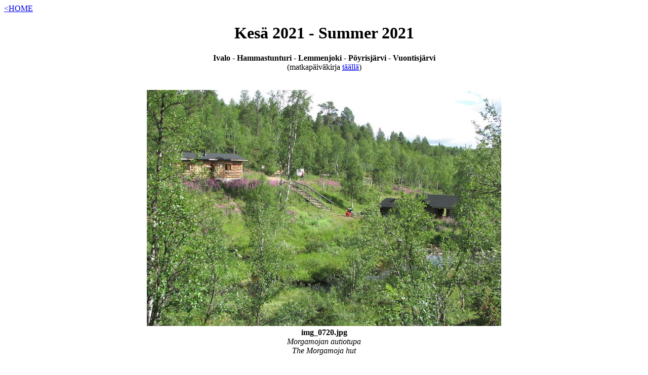

--- FILE ---
content_type: text/html
request_url: https://uuki.kapsi.fi/photos/k2021/index.shtml?img_0720.jpg
body_size: 1205
content:
<!DOCTYPE html PUBLIC "-//W3C/DTD HTML 4.01 Transitional//EN"
   "http://www.w3.org/TR/html4/loose.dtd">
<html>
<head>
<meta http-equiv="Content-Type" content="text/html; charset=UTF-8"/>
<title>Uuga photo gallery</title>
</head>
<body>

<!--uuga: header of page -->
<a href="../../">&lt;HOME</a><br>
<center><h1>Kesä 2021 - Summer 2021</h1>
  <b>Ivalo - Hammastunturi - Lemmenjoki - Pöyrisjärvi - Vuontisjärvi</b><br>
  (matkapäiväkirja <a href="/patikka2021.html">täällä</a>)</center>
<!--uuga: end header of page -->
<br><br><center>




<a href="la_img_0720.jpg"><img alt="[img_0720.jpg]" src="vi_img_0720.jpg"></a><br>
<b>img_0720.jpg</b><br>
<i>

<!--uuga: caption of img_0720.jpg -->
Morgamojan autiotupa<br>
The Morgamoja hut
<!--uuga: end caption of img_0720.jpg -->





</i>
<br><br>



<a href="index.shtml?img_0719.jpg">&lt;Previous</a>

&nbsp;&nbsp;
<a href="index.shtml?page_1#img_0720.jpg">[Index]</a>
&nbsp;&nbsp;

<a href="index.shtml?img_0722.jpg">Next&gt;</a>&nbsp;&nbsp;&nbsp;

<br><a href="index.shtml">[Beginning]</a>
</center>
<br><br>

<!--uuga: footer of page -->

<!--uuga: end footer of page -->
<br><hr>Created with <b><a href="http://www.iki.fi/uuki/uuga.html">uuga 0.0181/stupid</a></b> on 17.09.2021<br>
</body>
</html>
